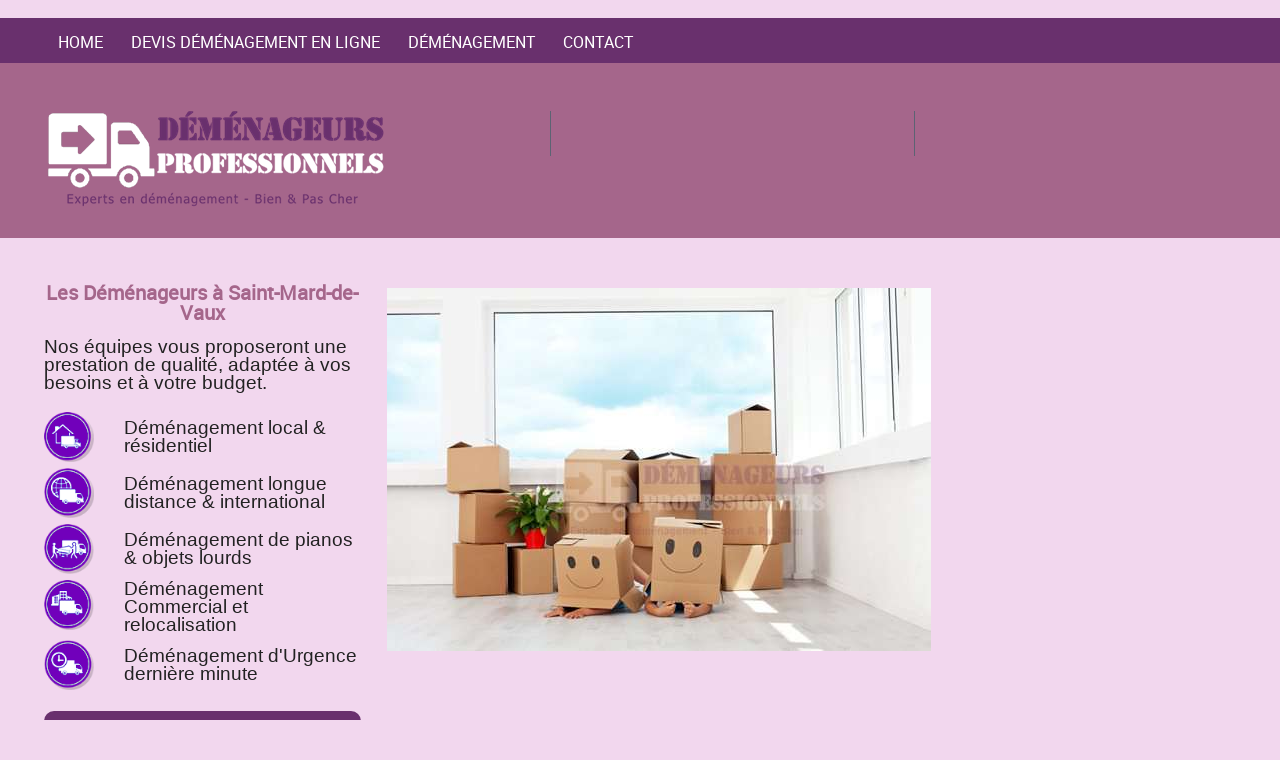

--- FILE ---
content_type: text/html; charset=UTF-8
request_url: https://www.demenageursprofessionnels.fr/Demenagements-71447-Saint-Mard-de-Vaux.html
body_size: 4999
content:
<!DOCTYPE html><!--[if IE 8]>               <html class="no-js lt-ie9" lang="fr-FR"> <![endif]--><!--[if gt IE 8]><!--> <html class="no-js" lang="fr-FR"> 
<!--<![endif]--><head><title>Déménagement Saint-Mard-de-Vaux 71447 monte meuble pour objets lourds Saint-Mard-de-Vaux</title>
﻿<meta charset="utf-8" /><meta name="viewport" content="width=device-width, user-scalable=no" />
<meta name="Robots" content="index,follow"/> 
<link rel="stylesheet" type="text/css" href="//cdn.demenageursprofessionnels.fr/css/c.css" /><link rel="shortcut icon" href="//cdn.demenageursprofessionnels.fr/favicon.ico"/>
    </head><body itemscope itemtype="http://schema.org/WebPage">
 <div id="head_menu_wrapper"><div class="row"><div class="large-12 columns"><nav class="top-bar"><ul class="title-area"><li class="name"><a href="#"><!-- Menu: --></a></li> 
 <li class="toggle-topbar menu-icon"><a href="#"><span></span></a></li></ul><section class="top-bar-section"><ul id="topnav" class="left"><li><a href="/" title="Déménageurs Professionnels" class="hide-for-small">Home</a></li>
 <li><a data-book-btn="true" href="/Devis.html" title="Devis Déménagement en ligne " class="hide-for-small">Devis Déménagement en ligne </a></li><!-- <li><a href="prices.html" title="Moving Prices" class="">Prices</a></li><li><a href="reviews.html" title="Movers Reviews" class="">Reviews</a></li> --><li><a href="Demenagement.html" title="Déménagement" class="hide-for-small">Déménagement </a></li><li><a href="contact.html" title="Contact Déménageurs Professionnels" class="">Contact</a></li></ul><!--close topnav--></section></nav></div></div></div>
 <div class="row"><div class="large-8 columns"></div></div><div id="logo_wrapper"><div class="row"><div class="large-5 columns"><a href="/" title="Déménageurs Professionnels" class="top-logo"><img src="//cdn.demenageursprofessionnels.fr/images/layout/logo.png" alt="Déménageurs Professionnels" /></a></div><div class="large-4 columns" id="header_phone"><span class="border_left hide-for-small"></span></div> <!-- header_phone --><div class="large-3 columns hide-for-small" id="green_logo"><span class="border_left"></span></div><a href="/Devis.html" class="cta_call show-for-small online-quote"> Demande de Devis</a></div></div> <!-- logo wrapper / --> 
 
<div class="row" id="home_truck"><div class="small-12 large-4 columns"><h3 class="h_title">Les Déménageurs à Saint-Mard-de-Vaux </h3>
<p>Nos équipes vous proposeront une prestation de qualité, adaptée à vos besoins et à votre budget.</p>
<ul id="benefits_s"><li><img src="//cdn.demenageursprofessionnels.fr/images/icons/demenagement-local.png" alt="Déménagement local" title="Déménagement local" /><span>Déménagement local & résidentiel</span></li>
<li><img src="//cdn.demenageursprofessionnels.fr/images/icons/demenagement-international.png" alt="longue distance" title="longue distance" /><span> Déménagement longue distance & international</span></li>
<li><img src="//cdn.demenageursprofessionnels.fr/images/icons/demenagement-piano.png" alt="Déménagement de pianos" title="Déménagement de pianos" /><span>Déménagement de pianos & objets lourds</span></li>
<li><img src="//cdn.demenageursprofessionnels.fr/images/icons/commercial.png" alt="Commercial et relocalisation" title="Commercial et relocalisation" /><span>Déménagement Commercial et relocalisation</span></li>
<li><img src="//cdn.demenageursprofessionnels.fr/images/icons/durgence-derniere.png" alt="d'Urgence dernière minute" title="d'Urgence dernière minute" /><span>Déménagement d'Urgence dernière minute</span></li>
</ul><a rel="nofollow" data-book-btn="true" class="cta_red" href="/Devis.html" title="Devis gratuit en ligne">Devis gratuit en ligne <span class="percent-offer">Et gagner du temps et de l'argent</span></a></div><div class="small-12 large-8 columns hide-for-small" id="home_text"><img src="//cdn.demenageursprofessionnels.fr/images/layout/demenageurs.jpg" alt="Déménageurs Professionnels " /></div></div> 
<!-- home_truck /--> 
 <div class="breadcrumbs_wrap" id="background"><div class="row"><div class="large-12 columns"><div id="breadcrumbs"><a href="/" title="Déménageurs Professionnels">Home</a>&raquo;<span>Déménagement Saint-Mard-de-Vaux 71447</span></div><!-- breadcrumbs / --></div></div></div> 

<div class="row page-Déménagement-Saint-Mard-de-Vaux-71447">
<div class="large-8 large-push-4 columns" id="content">
 <h1>Déménagements locaux Saint-Mard-de-Vaux, 71447 - Entreprise de déménagement la plus recommandée</h1> 
<h3>Déménagement de particuliers </h3>
<p><img src="//cdn.demenageursprofessionnels.fr/images/demenagez.jpg" alt="déménagez Saint-Mard-de-Vaux" title="déménagez Saint-Mard-de-Vaux" class="image-fr hide-for-small" width="250">Pour un déménagement urgent à paris Un déménagement de particulier ne consiste pas en une simple opération de transport de meubles. Que ce soit pour un déménagement urgent ou un déménagement en toute tranquillité, la société Déménageurs Professionnels déménagements allie un savoir-faire traditionnel, une expérience centenaire et des moyens techniques modernes nous permettent d’assurer la manutention, le déplacement, le démontage et le remontage des meubles, le déménagement de pianos, l’emballage d’objets précieux et fragiles, et de répondre à vos besoins de manière efficace et adéquate. </p>
<h4>Qu’est ce qui différencie la société Blondeau des autres entreprises de déménagement à Saint-Mard-de-Vaux 71447? </h4>
<a href="/Devis.html"><img src="//cdn.demenageursprofessionnels.fr/images/Devis-demenageurs.jpg" alt="Devis déménageurs"/></a> 
<p>Emballage soigné avant déménagement&#171; Nous sommes une entreprise à dimension humaine. Votre déménagement est traité selon votre demande. Chaque déménagement est unique. Nous accordons une importance particulière au respect de la clientèle et des délais ainsi qu’à l’accompagnement dans les démarches. &#187; </p>

<p>Retrouvez également tous nos articles dans notre blog concernant les aides et l’administratif. </p>

<p>Pour faire une recherche sur notre site par villes ou par arrondissements, vous pouvez utiliser notre menu &#171; 71447 Déménagement &#187; et ses sous menus ou utiliser la barre de recherche située en haut à droite de la page. </p>

<p style="font-size:14pt;font-weight:bold;"> Pour toutes vos questions ou demandes, nous vous invitons à prendre <a href="/contact.html">contact avec nos services</a>.</p>

<h4>Simplifiez vous la vie en faisant appel à un déménageur professionnel </h4>

<p><img src="//cdn.demenageursprofessionnels.fr/images/demenager.jpg" alt="71447 déménager Saint-Mard-de-Vaux" title="71447 déménager Saint-Mard-de-Vaux" class="image-fl hide-for-small" width="250" height="379"> Un déménageur à Saint-Mard-de-Vaux Un déménagement est stressant, l’entreprise Déménageurs Professionnels répond à vos demande et vos exigences. La qualité du service et le respect de dates. </p>

<p>Des formules de déménagement vous serons proposées, de la formule économique à la formule grand confort (mise en cartons totale par le déménageur). </p>

<p>Si vous ne déménagez que &#171; pour quelques meubles &#187;, c’est possible avec Déménageurs Professionnels. Nous assurons aussi le transport, la manutention d’objets lourds, fragiles, précieux, le stockage, le déménagement de pianos, de coffres-forts, d’appareils électriques, d’objets d’art ( bois, marbre, pierre ), de tables et de meubles massifs. Nous effectuons des passages par la fenêtre et nous utilisons des techniques spéciales de manutention lourde. </p>

<p>Emballage de qualité Nous effectuons des déménagements à Saint-Mard-de-Vaux, en Île-de-France et également sur tout le territoire français. Nos camions capitonnés sont spécialement équipés pour le transport de votre mobilier. </p>

<p style="font-size:14pt;font-weight:bold;"><a href="/Devis.html">Pour obtenir devis auprès de déménageurs de votre département, veuillez remplir ce formulaire</a>.</p>

<p>Nous utilisons des emballages spécifiques pour chaque type de produit à déménager : </p>

<ul class="yes">
 <li>Des penderies portatives pour vos vêtements</li>
 <li>Des caisses alvéolées pour la verrerie (avec compartiment de protection)</li>
 <li>Un emballage spécial pour votre vaisselle et verres (bull pack, caisse rigide) </li>
 <li>Des cartons de déménagement de deux tailles (le cartons standard déménagement et le cartons livre)</li>
 <li>Des housses de protection pour votre literie (pour protection sommier et matelas) </li>
</ul>

<img src="//cdn.demenageursprofessionnels.fr/images/demenagements.png" alt="71447 déménagements" title="71447 déménagements" class="image-fr" > 

<p>Nous mettons autant de moyens matériels et humains que nécessaire pour assurer la protection et la sécurité de vos biens (emballage des meubles sous couvertures molletonnées, emballage spécial des tableaux et des objets fragile et délicats). La protection, l’exigence et la travail soigné sont nos priorités pour que vous déménagiez dans la sérénité. </p>

<p>Nous proposons aussi des solutions de garde-meubles et de stockage économique en conteneur plombé et sécurisé. </p>

<ul>
 <li>photos Stockage et garde meuble d’œuvres d’arts et objets fragiles</li>
 <li>Un devis de déménagement gratuit à votre domicile</li>
</ul>

<p>Demenagement 71447 Un spécialiste en déménagement se déplace gratuitement à votre domicile pour établir un inventaire de votre mobilier. Il détermine les emballages personnalisés pour l’exécution de votre déménagement. Faites une demande de devis de déménagement gratuit via notre site internet. </p>

<p>Plusieurs formules peuvent vous être proposées selon votre demande : l’étude sera personnalisée et adaptée. </p>

<p>Les déménageurs Déménageurs Professionnels possedent année d’experience dans le ce domaine. Nous apportons la garantie d’un équipement traditionnel et moderne, d’une équipe de déménageurs qualifiés ainsi que la maîtrise de notre métier pour une garantie d’un service de qualité. </p>

<p style="font-size:16pt;font-weight:bold;"> <a href="/contact.html">Si vous avez besoin de plus d’information, cliquée ici. </a></p>

<a href="/Devis.html"><img src="//cdn.demenageursprofessionnels.fr/images/Devis-Demenagement.jpg" alt="Devis Déménagement"/></a>
<div class="hide-for-small">
<h5>Nous sommes aussi spécialisés dans le déménagement en France et dans toute l&#8217;Europe </h5>
<ul class="arealinks">
<li><a href="Demenagements-57672-Thionville.html" title="Vous déménagez ? Thionville">Vous déménagez ? Thionville</a></li>
<li><a href="Demenagements-21159-La-Chaume.html" title="demenagement pas cher La Chaume">demenagement pas cher La Chaume</a></li>
 <li><a href="Demenagements-48105-Naussac.html" title="garde-meuble Naussac">garde-meuble Naussac</a></li>
 <li><a href="Demenagements-18117-Jars.html" title="Déménagements régionaux Jars">Déménagements régionaux Jars</a></li>
 <li><a href="Demenagements-87135-Saint-Auvent.html" title="demenagement pas cher Saint-Auvent">demenagement pas cher Saint-Auvent</a></li>
 <li><a href="Demenagements-45322-Thorailles.html" title="Déménageur depuis Thorailles">Déménageur depuis Thorailles</a></li>
 <li><a href="Demenagements-63152-Espinasse.html" title="Déménagement Espinasse">Déménagement Espinasse</a></li>
 <li><a href="Demenagements-71544-Toutenant.html" title="Vous déménagez ? Toutenant">Vous déménagez ? Toutenant</a></li>
 <li><a href="Demenagements-43143-Montusclat.html" title="Prime déménagement Montusclat">Prime déménagement Montusclat</a></li>
 <li><a href="Demenagements-06048-Contes.html" title="Déménagement Contes">Déménagement Contes</a></li>
<li><a href="Demenagements-80378-Ginchy.html" title="Budget déménagement 80378">Budget déménagement 80378</a></li>
<li><a href="Demenagements-67424-Saint-Blaise-la-Roche.html" title="Déménagement meubles">Déménagement meubles</a></li>
<li><a href="Demenagements-46083-Cressensac.html" title="46083 Société de déménagement">46083 Société de déménagement</a></li></ul></div></div><div class="large-4 large-pull-8 columns"><div id="request_section"><div id="request_section_inner">
<a href="/Devis.html"><img src="//cdn.demenageursprofessionnels.fr/images/banner.jpg" alt=""/> </a>
</div><!-- request_section_inner --></div><!-- request_section --><div id="testimonials" itemscope itemtype="http://data-vocabulary.org/Review"><p class="section_title"><strong>Excellent service de déménagement.</strong></p><p itemprop="description"><em>"
Juste un petit mot pour vous dire que vos déménageurs ont été super. Une job parfaite et super sympa. Je vais vous recommander c’est certain. Un grand merci. C’est une super job que vous faites."</em></p><p itemprop="reviewer" style="text-align:right;">Madeleine Durand</p><meta itemprop="rating" content="5" /><meta itemprop="itemreviewed" content="Déménageurs Professionnels" /></div><div class="sidebar_widget"><div itemscope itemtype="http://data-vocabulary.org/Review-aggregate"><p><span itemprop="itemreviewed">Déménageurs Professionnels</span> Service est évalué <span itemprop="rating" itemscope itemtype="http://data-vocabulary.org/Rating"> <span itemprop="average">5.00</span> /<span itemprop="best">5</span> </span> basé sur <span itemprop="count">7</span> Avis des clients!</p></div></div></div></div> <!-- content_wrapper -->

<div id="testimonials_wrapper"><div class="row"><div class="large-3 columns hide-for-medium hide-for-small" ><p id="step1"><a href="/Devis.html">Demande de Devis</a></p></div><div class="large-3 columns hide-for-medium hide-for-small" ><p id="step2">Prix le moins cher</p></div><div class="large-3 columns hide-for-medium hide-for-small" ><p id="step3">Gagnez du temps et de l'argent</p></div><div class="large-3 columns" id="quote-btn"><a href="/Devis.html" data-book-btn="true" class="quote-btn" title="Devis Déménagement en ">Devis Déménagement <span class="percent-offer">en ligne - Gratuit, simple, rapide</span></a></div></div></div><!-- testimonials_wrapper --><div class="row hide-for-small" id="map_section"><div class="large-8 columns">







</div></div> <!-- map_section /--><div style="width: auto; height: 50px; float: left;" class="hide-for-small">
 <nav> 
 <ul class="towns">

<li><a href="Demenagements-75056-Paris.html">Paris</a></li>
<li><a href="Demenagements-63113-Clermont-Ferrand.html">Clermont-Ferrand</a></li>
<li><a href="Demenagements-06088-Nice.html">Nice</a></li>
<li><a href="Demenagements-37261-Tours.html">Tours</a></li>
<li><a href="Demenagements-14118-Caen.html">Caen</a></li>
<li><a href="Demenagements-83137-Toulon.html">Toulon</a></li>
<li><a href="Demenagements-74010-Annecy.html">Annecy</a></li>
<li><a href="Demenagements-51454-Reims.html">Reims</a></li>
 
 </ul>
 </nav>
 </div>
 <div id="footer_wrapper" ><div class="row" ><div class="large-2 columns" id="footer_logo"><a href="/" title="Déménageurs Professionnels" class="bottom-logo"><img src="//cdn.demenageursprofessionnels.fr/images/layout/footer-logo.png" alt="Déménageurs Professionnels" /></a></div><div class="large-5 columns" id="footer_nav"><ul><li><a href="/" title="Déménageurs Professionnels" class="">Home</a></li><!-- <li><a href="prices.html" title="Movers Prices" class="">Prices</a></li><li><a href="reviews.html" title="Déménagement particulier Reviews" class="">Reviews</a></li> --><li><a href="contact.html" title="Contact Déménageurs Professionnels" class="">Contact</a></li><li><a href="Demenagement.html" title="Déménagement" class="">Déménagement</a></li><li><a href="Confidentialite.html" title="Confidentialité" class="">Confidentialité</a></li><li><a href="/Devis.html" title="Devis gratuit " class="">Devis gratuit </a></li></ul><!--close fotter_nav--><p class="left">Copyright &copy; 2008-2026 <span itemprop="name">Déménageurs Professionnels</span>. All rights reserved.</p></div><div class="large-5 columns" id="footer_phone"><p class="text-right ">Déménagement Résidentiel & Commercial</p><p class="right f_size12 txt_right" itemprop="description"> Saint-Mard-de-Vaux Local & Longue distance partout en France!.</p></div></div><div class="row"><div class="large-12 columns"></div></div></div><!-- footer_wrapper -->
 

             
</body>
</html>

--- FILE ---
content_type: text/css
request_url: https://cdn.demenageursprofessionnels.fr/css/c.css
body_size: 2899
content:
@media only screen and (max-width: 640px){h1{font-size:16pt}.top-bar .name a{text-decoration:none;color:#636363}.top-bar ul{margin:0;padding:0}.title-area{margin:0;padding:0}.top-bar .title-area{background:none}.top-bar-section ul{background:#69306d}#head_menu_wrapper{background:#69306d}.top-bar .toggle-topbar.menu-icon{width:100%;padding-left:0}.top-bar .toggle-topbar.menu-icon a{width:100%}.image-fl,.image-fr{float:none;margin:0 auto;display:block}.cta_call,.cta_red{font-size:17px}#home_truck .cta_red{width:50%}}@media only screen and (max-width: 480px){#home_truck{padding-bottom:20px}}@media only screen and (max-width: 320px){.top-logo img.male-logo{width:200px!important;height:72px!important}}@media only screen and (max-width: 768px){.h_title{text-align:center}#home_truck{background:#fff;padding-bottom:50px}.cta_red{width:60%;margin-right:3%;text-align:center}.cta_call{width:35%;text-align:center;padding:17px 16px}#logo_wrapper #header_phone .border_left{display:none}#logo_wrapper a{text-align:center;display:block}#footer_nav ul{padding:0}.sidebar_widget{display:none}#request_section{background-image:none;box-shadow:0 2px #999}#testimonials_wrapper p{text-align:left}#benefits_s li span{font-size:14px}a.bottom-logo,a.top-logo{position:relative;display:inline-block}a.bottom-logo:after,a.top-logo:after{content:'';position:absolute;top:0;right:0;bottom:0;left:0}}nav,section{display:block}html{background:#f2d7ee;color:#000;font-family:sans-serif;-ms-text-size-adjust:100%;-webkit-text-size-adjust:100%}body{margin:0}a:focus{outline:thin dotted}a:active,a:hover{outline:0}h1{font-size:2em;margin:.67em 0}strong{font-weight:700}ul.yes li{list-style-type:none;padding:0 0 0 26px;background:url(//cdn.demenageursprofessionnels.fr/images/yes.png) no-repeat top left;line-height:160%}img{border:0}#testimonials_wrapper a{color:#fff}*,:before,:after{-moz-box-sizing:border-box;-webkit-box-sizing:border-box;box-sizing:border-box}html,body{font-size:100%}body{background:#f2d7ee;color:#222;padding:0;margin:0;font-family:"Helvetica Neue","Helvetica",Helvetica,Arial,sans-serif;font-weight:400;font-style:normal;line-height:1;position:relative}a:focus{outline:none}img{max-width:100%;height:auto}img{-ms-interpolation-mode:bicubic}.left{float:left!important}.right{float:right!important}.text-right{text-align:right!important}img{display:inline-block;vertical-align:middle}.row{width:100%;max-width:60em;*zoom:1;margin:0 auto}.row:before,.row:after{content:" ";display:table}.row:after{clear:both}.columns{position:relative;padding-left:.625em;padding-right:.625em;width:100%;float:left}@media only screen{.columns{position:relative;padding-left:.625em;padding-right:.625em;float:left}.small-12{position:relative;width:100%}[class*="column"]+[class*="column"]:last-child{float:right}}@media only screen and (min-width: 48em){.large-2{position:relative;width:16.66667%}.large-3{position:relative;width:25%}.large-4{position:relative;width:33.33333%}.large-5{position:relative;width:41.66667%}.large-7{position:relative;width:58.33333%}.large-8{position:relative;width:66.66667%}.large-12{position:relative;width:100%}}.show-for-small{display:inherit!important}.hide-for-medium{display:inherit!important}.hide-for-small{display:none!important}@media only screen and (min-width: 48em){.show-for-small{display:none!important}.hide-for-small{display:inherit!important}.hide-for-medium{display:none!important}}@media only screen and (min-width: 80em){.hide-for-medium{display:inherit!important}}.top-bar{overflow:hidden;height:45px;line-height:45px;position:relative;background:#111;margin-bottom:1.875em}.top-bar ul{margin-bottom:0;list-style:none}.top-bar .title-area{position:relative}.top-bar .name{height:45px;margin:0;font-size:16px}.top-bar .toggle-topbar{position:absolute;right:0;top:0}.top-bar .toggle-topbar a{color:#fff;text-transform:uppercase;font-size:.8125em;font-weight:700;position:relative;display:block;padding:0 15px;height:45px;line-height:45px}.top-bar .toggle-topbar.menu-icon{right:15px;top:50%;margin-top:-16px;padding-left:40px}.top-bar .toggle-topbar.menu-icon a{text-indent:-48px;width:34px;height:34px;line-height:33px;padding:0;color:#fff}.top-bar .toggle-topbar.menu-icon a span{position:absolute;right:0;display:block;width:16px;height:0;-webkit-box-shadow:0 10px 0 1px #fff,0 16px 0 1px #fff,0 22px 0 1px #fff;box-shadow:0 10px 0 1px #fff,0 16px 0 1px #fff,0 22px 0 1px #fff}.top-bar{height:auto;background:transparent}.top-bar .title-area{background:#111}.top-bar .toggle-topbar a{color:#888}.top-bar .toggle-topbar a span{-webkit-box-shadow:0 10px 0 1px #888,0 16px 0 1px #888,0 22px 0 1px #888;box-shadow:0 10px 0 1px #888,0 16px 0 1px #888,0 22px 0 1px #888}.top-bar-section{left:0;position:relative;width:auto;-webkit-transition:left 300ms ease-out;-moz-transition:left 300ms ease-out;transition:left 300ms ease-out}.top-bar-section ul{width:100%;height:auto;display:block;background:#333;font-size:16px;margin:0}.top-bar-section ul li>a{display:block;width:100%;color:#fff;padding:12px 0;padding-left:15px;font-size:.8125em;font-weight:700;background:#333}.top-bar-section ul li>a:hover{background:#2b2b2b}@media only screen and (min-width: 40em){.top-bar{background:#111;*zoom:1;overflow:visible}.top-bar:before,.top-bar:after{content:" ";display:table}.top-bar:after{clear:both}.top-bar .toggle-topbar{display:none}.top-bar .title-area{float:left}.top-bar{background:#111}.top-bar-section{left:0!important}.top-bar-section ul{width:auto;height:auto!important;display:inline}.top-bar-section ul li{float:left}.top-bar-section li a:not(.button){padding:0 15px;line-height:45px;background:#111}.top-bar-section li a:not(.button):hover{background:#000}}@font-face{font-family:'robotoregular';src:url(//cdn.demenageursprofessionnels.fr/fonts/roboto-regular-webfont.eot);src:url(//cdn.demenageursprofessionnels.fr/fonts/roboto-regular-webfont.eot@#iefix) format("embedded-opentype"),url(//cdn.demenageursprofessionnels.fr/fonts/roboto-regular-webfont.woff) format("woff"),url(//cdn.demenageursprofessionnels.fr/fonts/roboto-regular-webfont.ttf) format("truetype"),url(//cdn.demenageursprofessionnels.fr/fonts/roboto-regular-webfont.svg#robotoregular) format("svg");font-weight:400;font-style:normal}@font-face{font-family:'robotoblack';src:url(//cdn.demenageursprofessionnels.fr/fonts/roboto-black-webfont.eot);src:url(//cdn.demenageursprofessionnels.fr/fonts/roboto-black-webfont.eot@#iefix) format("embedded-opentype"),url(//cdn.demenageursprofessionnels.fr/fonts/roboto-black-webfont.woff) format("woff"),url(//cdn.demenageursprofessionnels.fr/fonts/roboto-black-webfont.ttf) format("truetype"),url(//cdn.demenageursprofessionnels.fr/fonts/roboto-black-webfont.svg#robotoblack) format("svg");font-weight:400;font-style:normal}.lt-ie9 [class*="column"]+[class*="column"]:last-child{float:right}.lt-ie9 .row:before,.row:after{content:" ";display:table}h1,h3,h4,h5{color:#a5668b;font-family:"robotoregular",Arial,Helvetica,sans-serif;margin:15px 0}h1{font-size:26px}h3{font-size:16px}h4{font-size:14px}h5{font-size:13px}p{margin:10px 0}.image-fl{float:left;margin-right:10px}.image-fr{float:right;margin-left:10px}.f_size12{font-size:12px}.txt_right{text-align:right}.percent-offer{display:block;font-size:13px}#head_menu_wrapper{background:#69306d}#head_menu_wrapper .top-bar-section li a:not(.button){background:transparent;color:#fff;font:12pt/36pt robotoregular,Arial,Helvetica,sans-serif;height:45px;text-decoration:none;padding:0 14px;text-transform:uppercase}#head_menu_wrapper .top-bar-section li a:hover{color:#a5668b}.top-bar{background:transparent;padding:0;margin:0}.top-bar-section ul{background:transparent;padding:0}#logo_wrapper{background:#a5668b;width:100%;padding:30px 0}#logo_wrapper #header_phone{color:#fff}#logo_wrapper #header_phone .border_left{padding-right:56px}#logo_wrapper #green_logo{padding-left:35px;text-align:center;background-size:185px 63px}a.top-logo,a.bottom-logo{display:inline-block;cursor:pointer}.border_left{border-left:1px solid #5c6373;width:1px;height:45px;display:block;float:left;margin-top:18px}#serv_nav_wrapper li:last-child{margin:0}#content{font:12pt robotoregular,Arial,Helvetica,sans-serif;color:#5b5c5f;padding-bottom:10px}#content a{color:#a5668b}#breadcrumbs{font-size:14px}.breadcrumbs_wrap{width:100%;padding:10px 0}#breadcrumbs a{margin-right:5px;color:#a5668b}#background{background:#d3bcc0}#request_section{background:#69306d;color:#323232;font:12pt Arial,Helvetica,sans-serif;padding-bottom:20px;margin-bottom:20px;border-radius:22px}#request_section_inner{background:#69306d;border-left:1px solid #69306d;border-right:1px solid #69306d;border-top:1px solid #69306d;width:100%;padding:20px 20px 0}#request_section a{font:12pt Arial,Helvetica,sans-serif;color:#323232}input::-webkit-input-placeholder,textarea::-webkit-input-placeholder{color:#323232}input:-moz-placeholder,textarea:-moz-placeholder{color:#323232}.sidebar_widget{background:#a5668b;color:#fff;padding:15px 20px;border-radius:20px;margin-bottom:20px}#testimonials_wrapper{background:#a5668b;padding:23px 0 27px}#testimonials_wrapper p{font:12pt robotoregular,Arial,Helvetica,sans-serif;color:#fff;margin:3px 0;padding:20px 8px 22px 65px;text-align:center;width:240px}#testimonials{background:#a5668b;color:#fff;padding:15px 20px;border-radius:20px;margin-bottom:20px}#step1{background:url(//cdn.demenageursprofessionnels.fr/images/layout/booking-steps/step-1.png) no-repeat 0 0}#step2{background:url(//cdn.demenageursprofessionnels.fr/images/layout/booking-steps/step-2.png) no-repeat 0 0;margin-left:3px!important}#step3{background:url(//cdn.demenageursprofessionnels.fr/images/layout/booking-steps/step-3.png) no-repeat 0 0;margin-left:6px!important}.quote-btn{padding:15px 10px;margin:5px 10px;display:block;border-radius:10px;background:#69306d;text-transform:uppercase;color:#a5668b;font-size:18px;font-weight:700;text-decoration:none;text-align:center}.quote-btn:hover{color:#fff}.quote-btn .percent-offer{text-transform:none}#map_section{padding:10px 0 30px;color:#a5668b}#footer_wrapper{background:#69306d;padding:30px 0 50px;border-top:2px solid #69306d}#footer_wrapper p.left{margin-top:11px}#footer_logo{padding-top:14px}#footer_nav{color:#ccc;font:10pt robotoregular,Arial,Helvetica,sans-serif;padding-top:25px}#footer_nav p{margin:0}#footer_nav ul{margin:0;padding:0 0 0 15px}#footer_nav ul:after{clear:both;content:"";display:block}#footer_nav ul li{float:left;list-style:none;margin:0 10px}#footer_nav ul li a{color:#ccc;text-decoration:none}#footer_phone{color:#ccc;font:14pt robotoregular,Arial,Helvetica,sans-serif}#footer_phone p{margin:0}.cta_red{display:block;border-radius:10px;-webkit-border-radius:10px;-moz-border-radius:10px;margin-right:4px;float:left;background:#69306d;padding:8px 6px;text-decoration:none;color:#fff;font:17pt robotoregular,Arial,Helvetica,sans-serif;margin-bottom:5px;width:100%;text-align:center}.cta_red:hover{background:#a5668b}.online-quote{width:88%!important;margin:5px 10px!important}.cta_call{display:block;border-radius:10px;-webkit-border-radius:10px;-moz-border-radius:10px;float:left;background:#69306d;color:#a5668b;text-decoration:none;font:17pt robotoregular,Arial,Helvetica,sans-serif;text-decoration:none;padding:8px 16px;font-weight:700;margin-bottom:5px}.h_title{color:#a5668b;font-weight:700;font-size:20px;text-align:center}#home_truck{margin-top:30px}#home_text{font:17pt robotoregular,Arial,Helvetica,sans-serif;padding-top:20px;color:#a5668b}#benefits_s{list-style-type:none;padding:0;overflow:hidden;margin-top:20px;margin-bottom:15px}#benefits_s li{margin-bottom:6px;display:inline-table;width:100%}#benefits_s li img{width:50px;height:50px;margin-right:2%;display:table-cell;vertical-align:middle}#benefits_s li span{display:table-cell;vertical-align:middle;width:75%}.cta_red{width:100%}@media only screen and (min-width: 768px) and (max-width: 1279px){#quote-btn{width:100%}.cta_red{width:100%}#footer_phone{font-size:15px}}@media only screen and (min-width: 640px){.title-area{display:none}}ul.towns{list-style-type:none}ul.towns li a{color:#ccc;text-decoration-line:none;font-size:8pt}ul.arealinks{columns:3;-webkit-columns:3;-moz-columns:3;padding:0;margin:0;list-style-type:circle}ul.arealinks li a{color:#545454!important;text-decoration-line:none;font-size:9pt;line-height:10pt}.hide-for-small h5{color:#545454!important;padding:0;margin:0}@media only screen and (min-width : 1260px){body,p{font-size:14pt}h3,h4,h5{font-size:16pt}#footer_nav{font-size:12pt}}@media only screen and (min-width : 1100px) and (max-width : 1599px){.row{max-width:95%}.large-8{width:72%}.large-4{width:28%}}@media only screen and (min-width : 1600px){.row{max-width:1580px}.large-8{width:75%}.large-4{width:25%}}